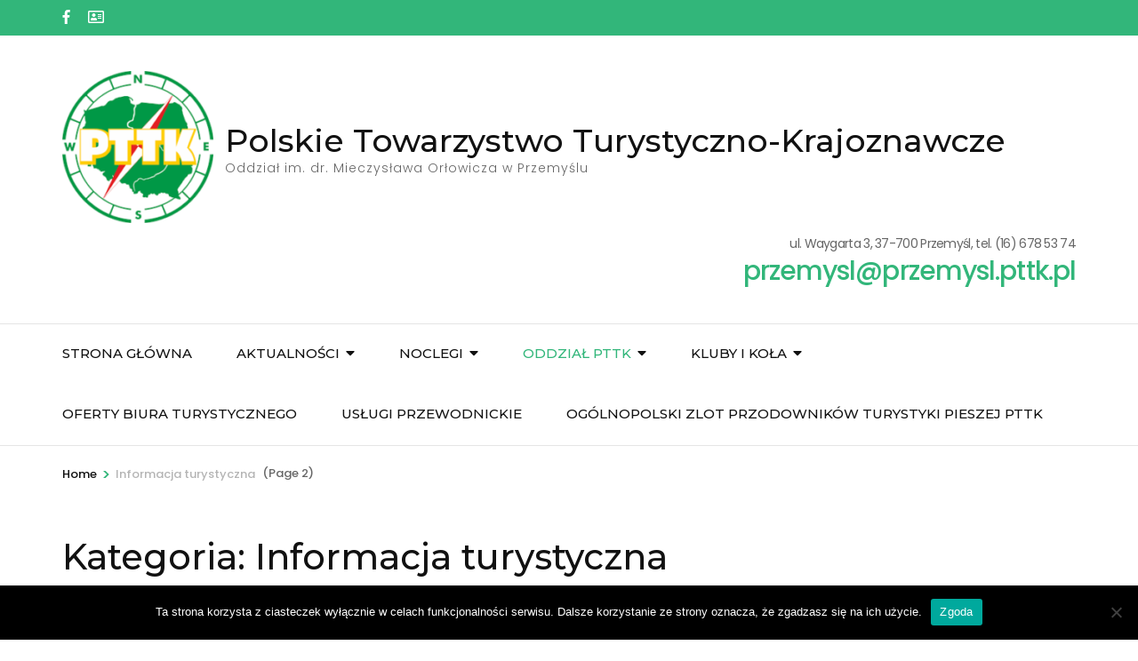

--- FILE ---
content_type: text/html; charset=UTF-8
request_url: https://przemysl.pttk.pl/category/informacja-turystyczna/page/2/
body_size: 51626
content:
    <!DOCTYPE html>
    <html lang="pl-PL">
    <head itemscope itemtype="https://schema.org/WebSite">

    <meta charset="UTF-8">
    <meta name="viewport" content="width=device-width, initial-scale=1">
    <link rel="profile" href="http://gmpg.org/xfn/11">
    <title>Informacja turystyczna &#8211; Strona 2 &#8211; Polskie Towarzystwo Turystyczno-Krajoznawcze</title>
<meta name='robots' content='max-image-preview:large' />
	<style>img:is([sizes="auto" i], [sizes^="auto," i]) { contain-intrinsic-size: 3000px 1500px }</style>
	<link rel='dns-prefetch' href='//fonts.googleapis.com' />
<link rel="alternate" type="application/rss+xml" title="Polskie Towarzystwo Turystyczno-Krajoznawcze &raquo; Kanał z wpisami" href="https://przemysl.pttk.pl/feed/" />
<link rel="alternate" type="application/rss+xml" title="Polskie Towarzystwo Turystyczno-Krajoznawcze &raquo; Kanał z wpisami zaszufladkowanymi do kategorii Informacja turystyczna" href="https://przemysl.pttk.pl/category/informacja-turystyczna/feed/" />
<script type="text/javascript">
/* <![CDATA[ */
window._wpemojiSettings = {"baseUrl":"https:\/\/s.w.org\/images\/core\/emoji\/16.0.1\/72x72\/","ext":".png","svgUrl":"https:\/\/s.w.org\/images\/core\/emoji\/16.0.1\/svg\/","svgExt":".svg","source":{"concatemoji":"https:\/\/przemysl.pttk.pl\/wp-includes\/js\/wp-emoji-release.min.js?ver=6.8.3"}};
/*! This file is auto-generated */
!function(s,n){var o,i,e;function c(e){try{var t={supportTests:e,timestamp:(new Date).valueOf()};sessionStorage.setItem(o,JSON.stringify(t))}catch(e){}}function p(e,t,n){e.clearRect(0,0,e.canvas.width,e.canvas.height),e.fillText(t,0,0);var t=new Uint32Array(e.getImageData(0,0,e.canvas.width,e.canvas.height).data),a=(e.clearRect(0,0,e.canvas.width,e.canvas.height),e.fillText(n,0,0),new Uint32Array(e.getImageData(0,0,e.canvas.width,e.canvas.height).data));return t.every(function(e,t){return e===a[t]})}function u(e,t){e.clearRect(0,0,e.canvas.width,e.canvas.height),e.fillText(t,0,0);for(var n=e.getImageData(16,16,1,1),a=0;a<n.data.length;a++)if(0!==n.data[a])return!1;return!0}function f(e,t,n,a){switch(t){case"flag":return n(e,"\ud83c\udff3\ufe0f\u200d\u26a7\ufe0f","\ud83c\udff3\ufe0f\u200b\u26a7\ufe0f")?!1:!n(e,"\ud83c\udde8\ud83c\uddf6","\ud83c\udde8\u200b\ud83c\uddf6")&&!n(e,"\ud83c\udff4\udb40\udc67\udb40\udc62\udb40\udc65\udb40\udc6e\udb40\udc67\udb40\udc7f","\ud83c\udff4\u200b\udb40\udc67\u200b\udb40\udc62\u200b\udb40\udc65\u200b\udb40\udc6e\u200b\udb40\udc67\u200b\udb40\udc7f");case"emoji":return!a(e,"\ud83e\udedf")}return!1}function g(e,t,n,a){var r="undefined"!=typeof WorkerGlobalScope&&self instanceof WorkerGlobalScope?new OffscreenCanvas(300,150):s.createElement("canvas"),o=r.getContext("2d",{willReadFrequently:!0}),i=(o.textBaseline="top",o.font="600 32px Arial",{});return e.forEach(function(e){i[e]=t(o,e,n,a)}),i}function t(e){var t=s.createElement("script");t.src=e,t.defer=!0,s.head.appendChild(t)}"undefined"!=typeof Promise&&(o="wpEmojiSettingsSupports",i=["flag","emoji"],n.supports={everything:!0,everythingExceptFlag:!0},e=new Promise(function(e){s.addEventListener("DOMContentLoaded",e,{once:!0})}),new Promise(function(t){var n=function(){try{var e=JSON.parse(sessionStorage.getItem(o));if("object"==typeof e&&"number"==typeof e.timestamp&&(new Date).valueOf()<e.timestamp+604800&&"object"==typeof e.supportTests)return e.supportTests}catch(e){}return null}();if(!n){if("undefined"!=typeof Worker&&"undefined"!=typeof OffscreenCanvas&&"undefined"!=typeof URL&&URL.createObjectURL&&"undefined"!=typeof Blob)try{var e="postMessage("+g.toString()+"("+[JSON.stringify(i),f.toString(),p.toString(),u.toString()].join(",")+"));",a=new Blob([e],{type:"text/javascript"}),r=new Worker(URL.createObjectURL(a),{name:"wpTestEmojiSupports"});return void(r.onmessage=function(e){c(n=e.data),r.terminate(),t(n)})}catch(e){}c(n=g(i,f,p,u))}t(n)}).then(function(e){for(var t in e)n.supports[t]=e[t],n.supports.everything=n.supports.everything&&n.supports[t],"flag"!==t&&(n.supports.everythingExceptFlag=n.supports.everythingExceptFlag&&n.supports[t]);n.supports.everythingExceptFlag=n.supports.everythingExceptFlag&&!n.supports.flag,n.DOMReady=!1,n.readyCallback=function(){n.DOMReady=!0}}).then(function(){return e}).then(function(){var e;n.supports.everything||(n.readyCallback(),(e=n.source||{}).concatemoji?t(e.concatemoji):e.wpemoji&&e.twemoji&&(t(e.twemoji),t(e.wpemoji)))}))}((window,document),window._wpemojiSettings);
/* ]]> */
</script>
<style id='wp-emoji-styles-inline-css' type='text/css'>

	img.wp-smiley, img.emoji {
		display: inline !important;
		border: none !important;
		box-shadow: none !important;
		height: 1em !important;
		width: 1em !important;
		margin: 0 0.07em !important;
		vertical-align: -0.1em !important;
		background: none !important;
		padding: 0 !important;
	}
</style>
<link rel='stylesheet' id='wp-block-library-css' href='https://przemysl.pttk.pl/wp-includes/css/dist/block-library/style.min.css?ver=6.8.3' type='text/css' media='all' />
<style id='classic-theme-styles-inline-css' type='text/css'>
/*! This file is auto-generated */
.wp-block-button__link{color:#fff;background-color:#32373c;border-radius:9999px;box-shadow:none;text-decoration:none;padding:calc(.667em + 2px) calc(1.333em + 2px);font-size:1.125em}.wp-block-file__button{background:#32373c;color:#fff;text-decoration:none}
</style>
<style id='pdfemb-pdf-embedder-viewer-style-inline-css' type='text/css'>
.wp-block-pdfemb-pdf-embedder-viewer{max-width:none}

</style>
<style id='global-styles-inline-css' type='text/css'>
:root{--wp--preset--aspect-ratio--square: 1;--wp--preset--aspect-ratio--4-3: 4/3;--wp--preset--aspect-ratio--3-4: 3/4;--wp--preset--aspect-ratio--3-2: 3/2;--wp--preset--aspect-ratio--2-3: 2/3;--wp--preset--aspect-ratio--16-9: 16/9;--wp--preset--aspect-ratio--9-16: 9/16;--wp--preset--color--black: #000000;--wp--preset--color--cyan-bluish-gray: #abb8c3;--wp--preset--color--white: #ffffff;--wp--preset--color--pale-pink: #f78da7;--wp--preset--color--vivid-red: #cf2e2e;--wp--preset--color--luminous-vivid-orange: #ff6900;--wp--preset--color--luminous-vivid-amber: #fcb900;--wp--preset--color--light-green-cyan: #7bdcb5;--wp--preset--color--vivid-green-cyan: #00d084;--wp--preset--color--pale-cyan-blue: #8ed1fc;--wp--preset--color--vivid-cyan-blue: #0693e3;--wp--preset--color--vivid-purple: #9b51e0;--wp--preset--gradient--vivid-cyan-blue-to-vivid-purple: linear-gradient(135deg,rgba(6,147,227,1) 0%,rgb(155,81,224) 100%);--wp--preset--gradient--light-green-cyan-to-vivid-green-cyan: linear-gradient(135deg,rgb(122,220,180) 0%,rgb(0,208,130) 100%);--wp--preset--gradient--luminous-vivid-amber-to-luminous-vivid-orange: linear-gradient(135deg,rgba(252,185,0,1) 0%,rgba(255,105,0,1) 100%);--wp--preset--gradient--luminous-vivid-orange-to-vivid-red: linear-gradient(135deg,rgba(255,105,0,1) 0%,rgb(207,46,46) 100%);--wp--preset--gradient--very-light-gray-to-cyan-bluish-gray: linear-gradient(135deg,rgb(238,238,238) 0%,rgb(169,184,195) 100%);--wp--preset--gradient--cool-to-warm-spectrum: linear-gradient(135deg,rgb(74,234,220) 0%,rgb(151,120,209) 20%,rgb(207,42,186) 40%,rgb(238,44,130) 60%,rgb(251,105,98) 80%,rgb(254,248,76) 100%);--wp--preset--gradient--blush-light-purple: linear-gradient(135deg,rgb(255,206,236) 0%,rgb(152,150,240) 100%);--wp--preset--gradient--blush-bordeaux: linear-gradient(135deg,rgb(254,205,165) 0%,rgb(254,45,45) 50%,rgb(107,0,62) 100%);--wp--preset--gradient--luminous-dusk: linear-gradient(135deg,rgb(255,203,112) 0%,rgb(199,81,192) 50%,rgb(65,88,208) 100%);--wp--preset--gradient--pale-ocean: linear-gradient(135deg,rgb(255,245,203) 0%,rgb(182,227,212) 50%,rgb(51,167,181) 100%);--wp--preset--gradient--electric-grass: linear-gradient(135deg,rgb(202,248,128) 0%,rgb(113,206,126) 100%);--wp--preset--gradient--midnight: linear-gradient(135deg,rgb(2,3,129) 0%,rgb(40,116,252) 100%);--wp--preset--font-size--small: 13px;--wp--preset--font-size--medium: 20px;--wp--preset--font-size--large: 36px;--wp--preset--font-size--x-large: 42px;--wp--preset--spacing--20: 0.44rem;--wp--preset--spacing--30: 0.67rem;--wp--preset--spacing--40: 1rem;--wp--preset--spacing--50: 1.5rem;--wp--preset--spacing--60: 2.25rem;--wp--preset--spacing--70: 3.38rem;--wp--preset--spacing--80: 5.06rem;--wp--preset--shadow--natural: 6px 6px 9px rgba(0, 0, 0, 0.2);--wp--preset--shadow--deep: 12px 12px 50px rgba(0, 0, 0, 0.4);--wp--preset--shadow--sharp: 6px 6px 0px rgba(0, 0, 0, 0.2);--wp--preset--shadow--outlined: 6px 6px 0px -3px rgba(255, 255, 255, 1), 6px 6px rgba(0, 0, 0, 1);--wp--preset--shadow--crisp: 6px 6px 0px rgba(0, 0, 0, 1);}:where(.is-layout-flex){gap: 0.5em;}:where(.is-layout-grid){gap: 0.5em;}body .is-layout-flex{display: flex;}.is-layout-flex{flex-wrap: wrap;align-items: center;}.is-layout-flex > :is(*, div){margin: 0;}body .is-layout-grid{display: grid;}.is-layout-grid > :is(*, div){margin: 0;}:where(.wp-block-columns.is-layout-flex){gap: 2em;}:where(.wp-block-columns.is-layout-grid){gap: 2em;}:where(.wp-block-post-template.is-layout-flex){gap: 1.25em;}:where(.wp-block-post-template.is-layout-grid){gap: 1.25em;}.has-black-color{color: var(--wp--preset--color--black) !important;}.has-cyan-bluish-gray-color{color: var(--wp--preset--color--cyan-bluish-gray) !important;}.has-white-color{color: var(--wp--preset--color--white) !important;}.has-pale-pink-color{color: var(--wp--preset--color--pale-pink) !important;}.has-vivid-red-color{color: var(--wp--preset--color--vivid-red) !important;}.has-luminous-vivid-orange-color{color: var(--wp--preset--color--luminous-vivid-orange) !important;}.has-luminous-vivid-amber-color{color: var(--wp--preset--color--luminous-vivid-amber) !important;}.has-light-green-cyan-color{color: var(--wp--preset--color--light-green-cyan) !important;}.has-vivid-green-cyan-color{color: var(--wp--preset--color--vivid-green-cyan) !important;}.has-pale-cyan-blue-color{color: var(--wp--preset--color--pale-cyan-blue) !important;}.has-vivid-cyan-blue-color{color: var(--wp--preset--color--vivid-cyan-blue) !important;}.has-vivid-purple-color{color: var(--wp--preset--color--vivid-purple) !important;}.has-black-background-color{background-color: var(--wp--preset--color--black) !important;}.has-cyan-bluish-gray-background-color{background-color: var(--wp--preset--color--cyan-bluish-gray) !important;}.has-white-background-color{background-color: var(--wp--preset--color--white) !important;}.has-pale-pink-background-color{background-color: var(--wp--preset--color--pale-pink) !important;}.has-vivid-red-background-color{background-color: var(--wp--preset--color--vivid-red) !important;}.has-luminous-vivid-orange-background-color{background-color: var(--wp--preset--color--luminous-vivid-orange) !important;}.has-luminous-vivid-amber-background-color{background-color: var(--wp--preset--color--luminous-vivid-amber) !important;}.has-light-green-cyan-background-color{background-color: var(--wp--preset--color--light-green-cyan) !important;}.has-vivid-green-cyan-background-color{background-color: var(--wp--preset--color--vivid-green-cyan) !important;}.has-pale-cyan-blue-background-color{background-color: var(--wp--preset--color--pale-cyan-blue) !important;}.has-vivid-cyan-blue-background-color{background-color: var(--wp--preset--color--vivid-cyan-blue) !important;}.has-vivid-purple-background-color{background-color: var(--wp--preset--color--vivid-purple) !important;}.has-black-border-color{border-color: var(--wp--preset--color--black) !important;}.has-cyan-bluish-gray-border-color{border-color: var(--wp--preset--color--cyan-bluish-gray) !important;}.has-white-border-color{border-color: var(--wp--preset--color--white) !important;}.has-pale-pink-border-color{border-color: var(--wp--preset--color--pale-pink) !important;}.has-vivid-red-border-color{border-color: var(--wp--preset--color--vivid-red) !important;}.has-luminous-vivid-orange-border-color{border-color: var(--wp--preset--color--luminous-vivid-orange) !important;}.has-luminous-vivid-amber-border-color{border-color: var(--wp--preset--color--luminous-vivid-amber) !important;}.has-light-green-cyan-border-color{border-color: var(--wp--preset--color--light-green-cyan) !important;}.has-vivid-green-cyan-border-color{border-color: var(--wp--preset--color--vivid-green-cyan) !important;}.has-pale-cyan-blue-border-color{border-color: var(--wp--preset--color--pale-cyan-blue) !important;}.has-vivid-cyan-blue-border-color{border-color: var(--wp--preset--color--vivid-cyan-blue) !important;}.has-vivid-purple-border-color{border-color: var(--wp--preset--color--vivid-purple) !important;}.has-vivid-cyan-blue-to-vivid-purple-gradient-background{background: var(--wp--preset--gradient--vivid-cyan-blue-to-vivid-purple) !important;}.has-light-green-cyan-to-vivid-green-cyan-gradient-background{background: var(--wp--preset--gradient--light-green-cyan-to-vivid-green-cyan) !important;}.has-luminous-vivid-amber-to-luminous-vivid-orange-gradient-background{background: var(--wp--preset--gradient--luminous-vivid-amber-to-luminous-vivid-orange) !important;}.has-luminous-vivid-orange-to-vivid-red-gradient-background{background: var(--wp--preset--gradient--luminous-vivid-orange-to-vivid-red) !important;}.has-very-light-gray-to-cyan-bluish-gray-gradient-background{background: var(--wp--preset--gradient--very-light-gray-to-cyan-bluish-gray) !important;}.has-cool-to-warm-spectrum-gradient-background{background: var(--wp--preset--gradient--cool-to-warm-spectrum) !important;}.has-blush-light-purple-gradient-background{background: var(--wp--preset--gradient--blush-light-purple) !important;}.has-blush-bordeaux-gradient-background{background: var(--wp--preset--gradient--blush-bordeaux) !important;}.has-luminous-dusk-gradient-background{background: var(--wp--preset--gradient--luminous-dusk) !important;}.has-pale-ocean-gradient-background{background: var(--wp--preset--gradient--pale-ocean) !important;}.has-electric-grass-gradient-background{background: var(--wp--preset--gradient--electric-grass) !important;}.has-midnight-gradient-background{background: var(--wp--preset--gradient--midnight) !important;}.has-small-font-size{font-size: var(--wp--preset--font-size--small) !important;}.has-medium-font-size{font-size: var(--wp--preset--font-size--medium) !important;}.has-large-font-size{font-size: var(--wp--preset--font-size--large) !important;}.has-x-large-font-size{font-size: var(--wp--preset--font-size--x-large) !important;}
:where(.wp-block-post-template.is-layout-flex){gap: 1.25em;}:where(.wp-block-post-template.is-layout-grid){gap: 1.25em;}
:where(.wp-block-columns.is-layout-flex){gap: 2em;}:where(.wp-block-columns.is-layout-grid){gap: 2em;}
:root :where(.wp-block-pullquote){font-size: 1.5em;line-height: 1.6;}
</style>
<link rel='stylesheet' id='cookie-notice-front-css' href='https://przemysl.pttk.pl/wp-content/plugins/cookie-notice/css/front.min.css?ver=2.5.8' type='text/css' media='all' />
<link rel='stylesheet' id='odometer-css' href='https://przemysl.pttk.pl/wp-content/plugins/travel-agency-companion/public/css/odometer.min.css?ver=0.4.6' type='text/css' media='all' />
<link rel='stylesheet' id='owl-carousel-css' href='https://przemysl.pttk.pl/wp-content/plugins/travel-agency-companion/public/css/owl.carousel.min.css?ver=2.3.4' type='text/css' media='all' />
<link rel='stylesheet' id='travel-agency-companion-css' href='https://przemysl.pttk.pl/wp-content/plugins/travel-agency-companion/public/css/travel-agency-companion-public.min.css?ver=1.5.9' type='text/css' media='all' />
<style id='travel-agency-companion-inline-css' type='text/css'>

                    .activities:after{
                        background: url( https://przemysl.pttk.pl/wp-content/uploads/2020/07/przemysl-1.jpg ) no-repeat;
                    }
</style>
<link rel='stylesheet' id='animate-css' href='https://przemysl.pttk.pl/wp-content/themes/travel-agency/css/animate.min.css?ver=1.5.5' type='text/css' media='all' />
<link rel='stylesheet' id='travel-agency-google-fonts-css' href='https://fonts.googleapis.com/css?family=Poppins%3A100%2C100i%2C200%2C200i%2C300%2C300i%2C400%2C400i%2C500%2C500i%2C600%2C600i%2C700%2C700i%2C800%2C800i%2C900%2C900i%7CMontserrat%3A100%2C100i%2C200%2C200i%2C300%2C300i%2C400%2C400i%2C500%2C500i%2C600%2C600i%2C700%2C700i%2C800%2C800i%2C900%2C900i&#038;ver=6.8.3#038;display=fallback' type='text/css' media='all' />
<link rel='stylesheet' id='travel-agency-style-css' href='https://przemysl.pttk.pl/wp-content/themes/travel-agency/style.css?ver=1.5.5' type='text/css' media='all' />
<script type="text/javascript" src="https://przemysl.pttk.pl/wp-includes/js/jquery/jquery.min.js?ver=3.7.1" id="jquery-core-js"></script>
<script type="text/javascript" src="https://przemysl.pttk.pl/wp-includes/js/jquery/jquery-migrate.min.js?ver=3.4.1" id="jquery-migrate-js"></script>
<link rel="https://api.w.org/" href="https://przemysl.pttk.pl/wp-json/" /><link rel="alternate" title="JSON" type="application/json" href="https://przemysl.pttk.pl/wp-json/wp/v2/categories/6" /><link rel="EditURI" type="application/rsd+xml" title="RSD" href="https://przemysl.pttk.pl/xmlrpc.php?rsd" />
<meta name="generator" content="WordPress 6.8.3" />

</head>

<body class="archive paged category category-informacja-turystyczna category-6 wp-custom-logo paged-2 category-paged-2 wp-theme-travel-agency cookies-not-set metaslider-plugin hfeed full-width" itemscope itemtype="https://schema.org/WebPage">
	
    <div id="page" class="site">
        <a class="skip-link screen-reader-text" href="#acc-content">Skip to content (Press Enter)</a>
        <header id="masthead" class="site-header" itemscope itemtype="https://schema.org/WPHeader">
		
        <div class="header-holder">			
                        <div class="header-t">
				<div class="container">
					    <ul class="social-networks">
    	            <li><a href="https://www.facebook.com/PTTK-Oddzia%C5%82-im-Dr-Mieczys%C5%82awa-Or%C5%82owicza-w-Przemy%C5%9Blu-103089631439748/" target="_blank" rel="nofollow"><i class="fa fa-facebook"></i></a></li>    	   
    	            <li><a href="/kontakt-i-rodo/" target="_blank" rel="nofollow"><i class="fa fa-address-card-o"></i></a></li>    	   
    		</ul>
    					<div class="tools">
												
					</div>                     
				</div>
			</div> <!-- header-t ends -->
                        
            <div class="header-b">
				<div class="container">
					<div class="site-branding" itemscope itemtype="https://schema.org/Organization">
						<a href="https://przemysl.pttk.pl/" class="custom-logo-link" rel="home"><img width="170" height="171" src="https://przemysl.pttk.pl/wp-content/uploads/2020/06/indeks-e1593445770284.png" class="custom-logo" alt="Polskie Towarzystwo Turystyczno-Krajoznawcze" decoding="async" /></a>                        <div class="text-logo">
							                                <p class="site-title" itemprop="name"><a href="https://przemysl.pttk.pl/" rel="home" itemprop="url">Polskie Towarzystwo Turystyczno-Krajoznawcze</a></p>
                                                            <p class="site-description" itemprop="description">Oddział im. dr. Mieczysława Orłowicza w Przemyślu</p>
                                                    </div>
                    </div><!-- .site-branding -->
                    
                                        <div class="right">
                        <span class="phone-label">ul. Waygarta 3, 37-700 Przemyśl, tel. (16) 678 53 74</span><a href="tel:" class="tel-link"><span class="phone">przemysl@przemysl.pttk.pl</span></a>                    </div>
                                        
				</div>
			</div> <!-- header-b ends -->
                        
		</div> <!-- header-holder ends -->
		
        <div class="nav-holder">
			<div class="container">
                <a href="https://przemysl.pttk.pl/" class="home-link"><i class="fa fa-home"></i></a>

                <div class="mobile-menu-wrapper">
                    <button id="primary-toggle-button" data-toggle-target=".main-menu-modal" data-toggle-body-class="showing-main-menu-modal" aria-expanded="false" data-set-focus=".close-main-nav-toggle">MENU<i class="fa fa-bars"></i></button>

                    <nav id="mobile-site-navigation" class="main-navigation mobile-navigation">        
                        <div class="primary-menu-list main-menu-modal cover-modal" data-modal-target-string=".main-menu-modal">
                            <button class="close close-main-nav-toggle" data-toggle-target=".main-menu-modal" data-toggle-body-class="showing-main-menu-modal" aria-expanded="false" data-set-focus=".main-menu-modal">
                                CLOSE                                <i class="fas fa-times"></i>
                            </button>
                            <div class="mobile-menu" aria-label="Mobile">
                                <div class="menu-glownemenu-container"><ul id="mobile-primary-menu" class="nav-menu main-menu-modal"><li id="menu-item-55" class="menu-item menu-item-type-custom menu-item-object-custom menu-item-55"><a href="http://przemysl.n.pttk.pl">Strona główna</a></li>
<li id="menu-item-333" class="menu-item menu-item-type-custom menu-item-object-custom menu-item-has-children menu-item-333"><a href="#">Aktualności</a>
<ul class="sub-menu">
	<li id="menu-item-330" class="menu-item menu-item-type-taxonomy menu-item-object-category menu-item-330"><a href="https://przemysl.pttk.pl/category/aktualnosci/">Informacje i komunikaty</a></li>
	<li id="menu-item-199" class="menu-item menu-item-type-post_type menu-item-object-page menu-item-199"><a href="https://przemysl.pttk.pl/kalendarz-statutowy/">Kalendarz Statutowy 2026</a></li>
	<li id="menu-item-257" class="menu-item menu-item-type-custom menu-item-object-custom menu-item-257"><a href="http://pttkprzemysl.pl/">Wycieczki PTTK</a></li>
</ul>
</li>
<li id="menu-item-161" class="menu-item menu-item-type-custom menu-item-object-custom menu-item-has-children menu-item-161"><a href="#">Noclegi</a>
<ul class="sub-menu">
	<li id="menu-item-164" class="menu-item menu-item-type-post_type menu-item-object-page menu-item-164"><a href="https://przemysl.pttk.pl/oferta/">Oferta noclegowa</a></li>
	<li id="menu-item-163" class="menu-item menu-item-type-post_type menu-item-object-page menu-item-163"><a href="https://przemysl.pttk.pl/zdjecia-obiektu-pttk/">Zdjęcia obiektu PTTK</a></li>
	<li id="menu-item-162" class="menu-item menu-item-type-post_type menu-item-object-page menu-item-162"><a href="https://przemysl.pttk.pl/jak-dojechac/">Jak dojechać?</a></li>
</ul>
</li>
<li id="menu-item-102" class="menu-item menu-item-type-custom menu-item-object-custom current-menu-ancestor menu-item-has-children menu-item-102"><a href="#">Oddział PTTK</a>
<ul class="sub-menu">
	<li id="menu-item-138" class="menu-item menu-item-type-post_type menu-item-object-page menu-item-138"><a href="https://przemysl.pttk.pl/wladze-pttk/">Władze PTTK</a></li>
	<li id="menu-item-255" class="menu-item menu-item-type-post_type menu-item-object-page menu-item-255"><a href="https://przemysl.pttk.pl/przewodnicy/">Przewodnicy</a></li>
	<li id="menu-item-62" class="menu-item menu-item-type-post_type menu-item-object-page menu-item-62"><a href="https://przemysl.pttk.pl/kontakt-i-rodo/">Kontakt</a></li>
	<li id="menu-item-137" class="menu-item menu-item-type-post_type menu-item-object-page menu-item-137"><a href="https://przemysl.pttk.pl/nasz-patron/">Nasz patron</a></li>
	<li id="menu-item-103" class="menu-item menu-item-type-post_type menu-item-object-page menu-item-103"><a href="https://przemysl.pttk.pl/statut-pttk/">Statut PTTK</a></li>
	<li id="menu-item-221" class="menu-item menu-item-type-taxonomy menu-item-object-category menu-item-221"><a href="https://przemysl.pttk.pl/category/odznaki/">Odznaki</a></li>
	<li id="menu-item-334" class="menu-item menu-item-type-custom menu-item-object-custom current-menu-ancestor current-menu-parent menu-item-has-children menu-item-334"><a href="#">Informacja turystyczna</a>
	<ul class="sub-menu">
		<li id="menu-item-183" class="menu-item menu-item-type-taxonomy menu-item-object-category current-menu-item menu-item-183"><a href="https://przemysl.pttk.pl/category/informacja-turystyczna/" aria-current="page">Twierdza Przemyśl</a></li>
		<li id="menu-item-233" class="menu-item menu-item-type-taxonomy menu-item-object-category menu-item-233"><a href="https://przemysl.pttk.pl/category/szlaki/">Szlaki</a></li>
	</ul>
</li>
</ul>
</li>
<li id="menu-item-133" class="menu-item menu-item-type-custom menu-item-object-custom menu-item-has-children menu-item-133"><a href="#">Kluby i koła</a>
<ul class="sub-menu">
	<li id="menu-item-134" class="menu-item menu-item-type-post_type menu-item-object-page menu-item-134"><a href="https://przemysl.pttk.pl/klub-pttk-pod-ciuchcia/">Klub PTTK – Pod Ciuchcią</a></li>
	<li id="menu-item-135" class="menu-item menu-item-type-post_type menu-item-object-page menu-item-135"><a href="https://przemysl.pttk.pl/klub-gorski-pttk-karpaty/">Klub Górski PTTK Karpaty</a></li>
	<li id="menu-item-136" class="menu-item menu-item-type-post_type menu-item-object-page menu-item-136"><a href="https://przemysl.pttk.pl/kolo-przewodnikow-pttk/">Koło Przewodników PTTK</a></li>
</ul>
</li>
<li id="menu-item-378" class="menu-item menu-item-type-custom menu-item-object-custom menu-item-378"><a href="http://pttkprzemysl.pl">Oferty Biura Turystycznego</a></li>
<li id="menu-item-1399" class="menu-item menu-item-type-post_type menu-item-object-page menu-item-1399"><a href="https://przemysl.pttk.pl/uslugi-przewodnickie/">Usługi przewodnickie</a></li>
<li id="menu-item-4003" class="menu-item menu-item-type-taxonomy menu-item-object-category menu-item-4003"><a href="https://przemysl.pttk.pl/category/ogolnopolski-zlot-przodownikow-turystyki-pieszej-pttk/">Ogólnopolski Zlot Przodowników Turystyki Pieszej PTTK</a></li>
</ul></div>                            </div>
                        </div>
                    </nav><!-- #mobile-site-navigation -->
                </div>

                <nav id="site-navigation" class="main-navigation" itemscope itemtype="https://schema.org/SiteNavigationElement">
        			<div class="menu-glownemenu-container"><ul id="primary-menu" class="menu"><li class="menu-item menu-item-type-custom menu-item-object-custom menu-item-55"><a href="http://przemysl.n.pttk.pl">Strona główna</a></li>
<li class="menu-item menu-item-type-custom menu-item-object-custom menu-item-has-children menu-item-333"><a href="#">Aktualności</a>
<ul class="sub-menu">
	<li class="menu-item menu-item-type-taxonomy menu-item-object-category menu-item-330"><a href="https://przemysl.pttk.pl/category/aktualnosci/">Informacje i komunikaty</a></li>
	<li class="menu-item menu-item-type-post_type menu-item-object-page menu-item-199"><a href="https://przemysl.pttk.pl/kalendarz-statutowy/">Kalendarz Statutowy 2026</a></li>
	<li class="menu-item menu-item-type-custom menu-item-object-custom menu-item-257"><a href="http://pttkprzemysl.pl/">Wycieczki PTTK</a></li>
</ul>
</li>
<li class="menu-item menu-item-type-custom menu-item-object-custom menu-item-has-children menu-item-161"><a href="#">Noclegi</a>
<ul class="sub-menu">
	<li class="menu-item menu-item-type-post_type menu-item-object-page menu-item-164"><a href="https://przemysl.pttk.pl/oferta/">Oferta noclegowa</a></li>
	<li class="menu-item menu-item-type-post_type menu-item-object-page menu-item-163"><a href="https://przemysl.pttk.pl/zdjecia-obiektu-pttk/">Zdjęcia obiektu PTTK</a></li>
	<li class="menu-item menu-item-type-post_type menu-item-object-page menu-item-162"><a href="https://przemysl.pttk.pl/jak-dojechac/">Jak dojechać?</a></li>
</ul>
</li>
<li class="menu-item menu-item-type-custom menu-item-object-custom current-menu-ancestor menu-item-has-children menu-item-102"><a href="#">Oddział PTTK</a>
<ul class="sub-menu">
	<li class="menu-item menu-item-type-post_type menu-item-object-page menu-item-138"><a href="https://przemysl.pttk.pl/wladze-pttk/">Władze PTTK</a></li>
	<li class="menu-item menu-item-type-post_type menu-item-object-page menu-item-255"><a href="https://przemysl.pttk.pl/przewodnicy/">Przewodnicy</a></li>
	<li class="menu-item menu-item-type-post_type menu-item-object-page menu-item-62"><a href="https://przemysl.pttk.pl/kontakt-i-rodo/">Kontakt</a></li>
	<li class="menu-item menu-item-type-post_type menu-item-object-page menu-item-137"><a href="https://przemysl.pttk.pl/nasz-patron/">Nasz patron</a></li>
	<li class="menu-item menu-item-type-post_type menu-item-object-page menu-item-103"><a href="https://przemysl.pttk.pl/statut-pttk/">Statut PTTK</a></li>
	<li class="menu-item menu-item-type-taxonomy menu-item-object-category menu-item-221"><a href="https://przemysl.pttk.pl/category/odznaki/">Odznaki</a></li>
	<li class="menu-item menu-item-type-custom menu-item-object-custom current-menu-ancestor current-menu-parent menu-item-has-children menu-item-334"><a href="#">Informacja turystyczna</a>
	<ul class="sub-menu">
		<li class="menu-item menu-item-type-taxonomy menu-item-object-category current-menu-item menu-item-183"><a href="https://przemysl.pttk.pl/category/informacja-turystyczna/" aria-current="page">Twierdza Przemyśl</a></li>
		<li class="menu-item menu-item-type-taxonomy menu-item-object-category menu-item-233"><a href="https://przemysl.pttk.pl/category/szlaki/">Szlaki</a></li>
	</ul>
</li>
</ul>
</li>
<li class="menu-item menu-item-type-custom menu-item-object-custom menu-item-has-children menu-item-133"><a href="#">Kluby i koła</a>
<ul class="sub-menu">
	<li class="menu-item menu-item-type-post_type menu-item-object-page menu-item-134"><a href="https://przemysl.pttk.pl/klub-pttk-pod-ciuchcia/">Klub PTTK – Pod Ciuchcią</a></li>
	<li class="menu-item menu-item-type-post_type menu-item-object-page menu-item-135"><a href="https://przemysl.pttk.pl/klub-gorski-pttk-karpaty/">Klub Górski PTTK Karpaty</a></li>
	<li class="menu-item menu-item-type-post_type menu-item-object-page menu-item-136"><a href="https://przemysl.pttk.pl/kolo-przewodnikow-pttk/">Koło Przewodników PTTK</a></li>
</ul>
</li>
<li class="menu-item menu-item-type-custom menu-item-object-custom menu-item-378"><a href="http://pttkprzemysl.pl">Oferty Biura Turystycznego</a></li>
<li class="menu-item menu-item-type-post_type menu-item-object-page menu-item-1399"><a href="https://przemysl.pttk.pl/uslugi-przewodnickie/">Usługi przewodnickie</a></li>
<li class="menu-item menu-item-type-taxonomy menu-item-object-category menu-item-4003"><a href="https://przemysl.pttk.pl/category/ogolnopolski-zlot-przodownikow-turystyki-pieszej-pttk/">Ogólnopolski Zlot Przodowników Turystyki Pieszej PTTK</a></li>
</ul></div>        		</nav><!-- #site-navigation --> 
			</div>
		</div> <!-- nav-holder ends -->
        
	</header> <!-- header ends -->
    <div class="top-bar"><div class="container"><div id="crumbs" itemscope itemtype="https://schema.org/BreadcrumbList"><span itemprop="itemListElement" itemscope itemtype="https://schema.org/ListItem"><a itemprop="item" href="https://przemysl.pttk.pl"><span itemprop="name">Home</span></a><meta itemprop="position" content="1" /><span class="separator">&gt;</span></span><span class="current" itemprop="itemListElement" itemscope itemtype="https://schema.org/ListItem"><a itemprop="item" href="https://przemysl.pttk.pl/category/informacja-turystyczna/"><span itemprop="name">Informacja turystyczna</span></a><meta itemprop="position" content="2" /></span> (Page 2)</div></div></div><div id="acc-content"><!-- For accessibility purpose -->    <div id="content" class="site-content">
        <div class="container">
                

        <header class="page-header">
        <h1 class="page-title">Kategoria: <span>Informacja turystyczna</span></h1>        </header><!-- .page-header -->
                        <div class="row">
                
	<div id="primary" class="content-area">
		<main id="main" class="site-main">

		
<article id="post-180" class="post-180 post type-post status-publish format-standard has-post-thumbnail hentry category-informacja-turystyczna" itemscope itemtype="https://schema.org/Blog">
	
        
    <header class="entry-header">		
		<div class="entry-meta">
			<span class="cat-links"><a href="https://przemysl.pttk.pl/category/informacja-turystyczna/" rel="category tag">Informacja turystyczna</a></span><span class="posted-on"><a href="https://przemysl.pttk.pl/2020/06/30/odkryj-poczatki-swojej-okolicy/" rel="bookmark"><time class="entry-date published" datetime="2020-06-30T18:41:39+02:00">30 czerwca 2020</time><time class="updated" datetime="2020-07-04T08:11:09+02:00">4 lipca 2020</time></a></span>            
		</div>
        <h2 class="entry-title" itemprop="headline"><a href="https://przemysl.pttk.pl/2020/06/30/odkryj-poczatki-swojej-okolicy/">Odkryj początki swojej okolicy</a></h2>        
	</header>
    <a href="https://przemysl.pttk.pl/2020/06/30/odkryj-poczatki-swojej-okolicy/" class="post-thumbnail"><img width="800" height="532" src="https://przemysl.pttk.pl/wp-content/uploads/2020/06/ofertawyc.png" class="attachment-travel-agency-full size-travel-agency-full wp-post-image" alt="" itemprop="image" decoding="async" fetchpriority="high" srcset="https://przemysl.pttk.pl/wp-content/uploads/2020/06/ofertawyc.png 800w, https://przemysl.pttk.pl/wp-content/uploads/2020/06/ofertawyc-300x200.png 300w, https://przemysl.pttk.pl/wp-content/uploads/2020/06/ofertawyc-768x511.png 768w, https://przemysl.pttk.pl/wp-content/uploads/2020/06/ofertawyc-90x60.png 90w" sizes="(max-width: 800px) 100vw, 800px" /></a>    
    <div class="text-holder">        
            <div class="entry-content" itemprop="text">
			</div><!-- .entry-content -->
    	<footer class="entry-footer">
		<div class="btn-holder"><a href="https://przemysl.pttk.pl/2020/06/30/odkryj-poczatki-swojej-okolicy/" class="btn-more">czytaj więcej &gt;&gt;</a></div>        
		<div class="meta-holder">
			<div class="meta-info">
				<span class="byline"><i class="fa fa-user-o"></i><span class="author vcard"><a class="url fn n" href="https://przemysl.pttk.pl/author/admin/">admin</a></span></span>                
			</div>			
		</div>
        	</footer><!-- .entry-footer -->
	    </div><!-- .text-holder -->
    
</article><!-- #post-180-->

<article id="post-177" class="post-177 post type-post status-publish format-standard has-post-thumbnail hentry category-informacja-turystyczna" itemscope itemtype="https://schema.org/Blog">
	
        
    <header class="entry-header">		
		<div class="entry-meta">
			<span class="cat-links"><a href="https://przemysl.pttk.pl/category/informacja-turystyczna/" rel="category tag">Informacja turystyczna</a></span><span class="posted-on"><a href="https://przemysl.pttk.pl/2020/06/30/obrona-bramy-przemyskiej/" rel="bookmark"><time class="entry-date published" datetime="2020-06-30T18:40:55+02:00">30 czerwca 2020</time><time class="updated" datetime="2020-07-04T08:11:53+02:00">4 lipca 2020</time></a></span>            
		</div>
        <h2 class="entry-title" itemprop="headline"><a href="https://przemysl.pttk.pl/2020/06/30/obrona-bramy-przemyskiej/">Obrona Bramy Przemyskiej</a></h2>        
	</header>
    <a href="https://przemysl.pttk.pl/2020/06/30/obrona-bramy-przemyskiej/" class="post-thumbnail"><img width="800" height="532" src="https://przemysl.pttk.pl/wp-content/uploads/2020/06/ofertawyc.png" class="attachment-travel-agency-full size-travel-agency-full wp-post-image" alt="" itemprop="image" decoding="async" srcset="https://przemysl.pttk.pl/wp-content/uploads/2020/06/ofertawyc.png 800w, https://przemysl.pttk.pl/wp-content/uploads/2020/06/ofertawyc-300x200.png 300w, https://przemysl.pttk.pl/wp-content/uploads/2020/06/ofertawyc-768x511.png 768w, https://przemysl.pttk.pl/wp-content/uploads/2020/06/ofertawyc-90x60.png 90w" sizes="(max-width: 800px) 100vw, 800px" /></a>    
    <div class="text-holder">        
            <div class="entry-content" itemprop="text">
			</div><!-- .entry-content -->
    	<footer class="entry-footer">
		<div class="btn-holder"><a href="https://przemysl.pttk.pl/2020/06/30/obrona-bramy-przemyskiej/" class="btn-more">czytaj więcej &gt;&gt;</a></div>        
		<div class="meta-holder">
			<div class="meta-info">
				<span class="byline"><i class="fa fa-user-o"></i><span class="author vcard"><a class="url fn n" href="https://przemysl.pttk.pl/author/admin/">admin</a></span></span>                
			</div>			
		</div>
        	</footer><!-- .entry-footer -->
	    </div><!-- .text-holder -->
    
</article><!-- #post-177-->

<article id="post-174" class="post-174 post type-post status-publish format-standard has-post-thumbnail hentry category-informacja-turystyczna" itemscope itemtype="https://schema.org/Blog">
	
        
    <header class="entry-header">		
		<div class="entry-meta">
			<span class="cat-links"><a href="https://przemysl.pttk.pl/category/informacja-turystyczna/" rel="category tag">Informacja turystyczna</a></span><span class="posted-on"><a href="https://przemysl.pttk.pl/2020/06/30/tajemnice-kopca-tatarskiego/" rel="bookmark"><time class="entry-date published" datetime="2020-06-30T18:40:09+02:00">30 czerwca 2020</time><time class="updated" datetime="2020-07-04T08:12:23+02:00">4 lipca 2020</time></a></span>            
		</div>
        <h2 class="entry-title" itemprop="headline"><a href="https://przemysl.pttk.pl/2020/06/30/tajemnice-kopca-tatarskiego/">Tajemnice Kopca Tatarskiego</a></h2>        
	</header>
    <a href="https://przemysl.pttk.pl/2020/06/30/tajemnice-kopca-tatarskiego/" class="post-thumbnail"><img width="800" height="532" src="https://przemysl.pttk.pl/wp-content/uploads/2020/06/ofertawyc.png" class="attachment-travel-agency-full size-travel-agency-full wp-post-image" alt="" itemprop="image" decoding="async" srcset="https://przemysl.pttk.pl/wp-content/uploads/2020/06/ofertawyc.png 800w, https://przemysl.pttk.pl/wp-content/uploads/2020/06/ofertawyc-300x200.png 300w, https://przemysl.pttk.pl/wp-content/uploads/2020/06/ofertawyc-768x511.png 768w, https://przemysl.pttk.pl/wp-content/uploads/2020/06/ofertawyc-90x60.png 90w" sizes="(max-width: 800px) 100vw, 800px" /></a>    
    <div class="text-holder">        
            <div class="entry-content" itemprop="text">
			</div><!-- .entry-content -->
    	<footer class="entry-footer">
		<div class="btn-holder"><a href="https://przemysl.pttk.pl/2020/06/30/tajemnice-kopca-tatarskiego/" class="btn-more">czytaj więcej &gt;&gt;</a></div>        
		<div class="meta-holder">
			<div class="meta-info">
				<span class="byline"><i class="fa fa-user-o"></i><span class="author vcard"><a class="url fn n" href="https://przemysl.pttk.pl/author/admin/">admin</a></span></span>                
			</div>			
		</div>
        	</footer><!-- .entry-footer -->
	    </div><!-- .text-holder -->
    
</article><!-- #post-174-->

<article id="post-171" class="post-171 post type-post status-publish format-standard hentry category-informacja-turystyczna" itemscope itemtype="https://schema.org/Blog">
	
        
    <header class="entry-header">		
		<div class="entry-meta">
			<span class="cat-links"><a href="https://przemysl.pttk.pl/category/informacja-turystyczna/" rel="category tag">Informacja turystyczna</a></span><span class="posted-on"><a href="https://przemysl.pttk.pl/2020/06/30/szlakiem-tajemniczych-grodzisk/" rel="bookmark"><time class="entry-date published" datetime="2020-06-30T18:39:30+02:00">30 czerwca 2020</time><time class="updated" datetime="2020-07-04T08:02:03+02:00">4 lipca 2020</time></a></span>            
		</div>
        <h2 class="entry-title" itemprop="headline"><a href="https://przemysl.pttk.pl/2020/06/30/szlakiem-tajemniczych-grodzisk/">Szlakiem tajemniczych grodzisk</a></h2>        
	</header>
        
    <div class="text-holder">        
            <div class="entry-content" itemprop="text">
			</div><!-- .entry-content -->
    	<footer class="entry-footer">
		<div class="btn-holder"><a href="https://przemysl.pttk.pl/2020/06/30/szlakiem-tajemniczych-grodzisk/" class="btn-more">czytaj więcej &gt;&gt;</a></div>        
		<div class="meta-holder">
			<div class="meta-info">
				<span class="byline"><i class="fa fa-user-o"></i><span class="author vcard"><a class="url fn n" href="https://przemysl.pttk.pl/author/admin/">admin</a></span></span>                
			</div>			
		</div>
        	</footer><!-- .entry-footer -->
	    </div><!-- .text-holder -->
    
</article><!-- #post-171-->

<article id="post-168" class="post-168 post type-post status-publish format-standard hentry category-informacja-turystyczna" itemscope itemtype="https://schema.org/Blog">
	
        
    <header class="entry-header">		
		<div class="entry-meta">
			<span class="cat-links"><a href="https://przemysl.pttk.pl/category/informacja-turystyczna/" rel="category tag">Informacja turystyczna</a></span><span class="posted-on"><a href="https://przemysl.pttk.pl/2020/06/30/tajemnicze-grodzisko-nad-sanem/" rel="bookmark"><time class="entry-date published" datetime="2020-06-30T18:38:49+02:00">30 czerwca 2020</time><time class="updated" datetime="2020-07-04T08:02:51+02:00">4 lipca 2020</time></a></span>            
		</div>
        <h2 class="entry-title" itemprop="headline"><a href="https://przemysl.pttk.pl/2020/06/30/tajemnicze-grodzisko-nad-sanem/">Tajemnicze grodzisko nad Wiarem</a></h2>        
	</header>
        
    <div class="text-holder">        
            <div class="entry-content" itemprop="text">
			</div><!-- .entry-content -->
    	<footer class="entry-footer">
		<div class="btn-holder"><a href="https://przemysl.pttk.pl/2020/06/30/tajemnicze-grodzisko-nad-sanem/" class="btn-more">czytaj więcej &gt;&gt;</a></div>        
		<div class="meta-holder">
			<div class="meta-info">
				<span class="byline"><i class="fa fa-user-o"></i><span class="author vcard"><a class="url fn n" href="https://przemysl.pttk.pl/author/admin/">admin</a></span></span>                
			</div>			
		</div>
        	</footer><!-- .entry-footer -->
	    </div><!-- .text-holder -->
    
</article><!-- #post-168-->

<article id="post-165" class="post-165 post type-post status-publish format-standard hentry category-informacja-turystyczna" itemscope itemtype="https://schema.org/Blog">
	
        
    <header class="entry-header">		
		<div class="entry-meta">
			<span class="cat-links"><a href="https://przemysl.pttk.pl/category/informacja-turystyczna/" rel="category tag">Informacja turystyczna</a></span><span class="posted-on"><a href="https://przemysl.pttk.pl/2020/06/30/poczatki-przemysla/" rel="bookmark"><time class="entry-date published" datetime="2020-06-30T18:37:48+02:00">30 czerwca 2020</time><time class="updated" datetime="2020-07-04T08:03:40+02:00">4 lipca 2020</time></a></span>            
		</div>
        <h2 class="entry-title" itemprop="headline"><a href="https://przemysl.pttk.pl/2020/06/30/poczatki-przemysla/">Początki Przemyśla</a></h2>        
	</header>
        
    <div class="text-holder">        
            <div class="entry-content" itemprop="text">
			</div><!-- .entry-content -->
    	<footer class="entry-footer">
		<div class="btn-holder"><a href="https://przemysl.pttk.pl/2020/06/30/poczatki-przemysla/" class="btn-more">czytaj więcej &gt;&gt;</a></div>        
		<div class="meta-holder">
			<div class="meta-info">
				<span class="byline"><i class="fa fa-user-o"></i><span class="author vcard"><a class="url fn n" href="https://przemysl.pttk.pl/author/admin/">admin</a></span></span>                
			</div>			
		</div>
        	</footer><!-- .entry-footer -->
	    </div><!-- .text-holder -->
    
</article><!-- #post-165-->

	<nav class="navigation pagination" aria-label="Stronicowanie wpisów">
		<h2 class="screen-reader-text">Stronicowanie wpisów</h2>
		<div class="nav-links"><a class="prev page-numbers" href="https://przemysl.pttk.pl/category/informacja-turystyczna/">Previous</a>
<a class="page-numbers" href="https://przemysl.pttk.pl/category/informacja-turystyczna/"><span class="meta-nav screen-reader-text">Page </span>1</a>
<span aria-current="page" class="page-numbers current"><span class="meta-nav screen-reader-text">Page </span>2</span></div>
	</nav>
		</main><!-- #main -->
	</div><!-- #primary -->

            </div><!-- .row/not-found -->
        </div><!-- .container -->
            </div><!-- #content -->
    </div><!-- #acc-content -->    <footer id="colophon" class="site-footer" itemscope itemtype="https://schema.org/WPFooter">
        <div class="container">
        <div class="footer-t">
		<div class="row">
							<div class="column">
				   <section id="nav_menu-2" class="widget widget_nav_menu"><h2 class="widget-title">Praktyczne linki</h2><div class="menu-dolne0-container"><ul id="menu-dolne0" class="menu"><li id="menu-item-268" class="menu-item menu-item-type-post_type menu-item-object-page menu-item-268"><a href="https://przemysl.pttk.pl/kontakt-i-rodo/">Kontakt</a></li>
<li id="menu-item-267" class="menu-item menu-item-type-post_type menu-item-object-page menu-item-267"><a href="https://przemysl.pttk.pl/jak-dojechac/">Jak dojechać?</a></li>
<li id="menu-item-265" class="menu-item menu-item-type-post_type menu-item-object-page menu-item-265"><a href="https://przemysl.pttk.pl/wladze-pttk/">Władze PTTK</a></li>
<li id="menu-item-264" class="menu-item menu-item-type-post_type menu-item-object-page menu-item-264"><a href="https://przemysl.pttk.pl/przewodnicy/">Przewodnicy</a></li>
<li id="menu-item-377" class="menu-item menu-item-type-post_type menu-item-object-page menu-item-377"><a href="https://przemysl.pttk.pl/rodo/">RODO</a></li>
</ul></div></section>	
				</div>
            			
                            <div class="column">
				   <section id="text-3" class="widget widget_text">			<div class="textwidget"><p><span style="font-size: SMALL;">Nasz Oddział PTTK otrzymał subwencję finansową z tarczy 2.0. Podmiotem udzielającym wsparcia jest PFR.</span></p>
<p><img loading="lazy" decoding="async" class="alignleft size-full wp-image-762" src="https://przemysl.pttk.pl/wp-content/uploads/2021/11/image_part_0834700252907088.png" alt="" width="170" height="69" srcset="https://przemysl.pttk.pl/wp-content/uploads/2021/11/image_part_0834700252907088.png 170w, https://przemysl.pttk.pl/wp-content/uploads/2021/11/image_part_0834700252907088-148x60.png 148w" sizes="auto, (max-width: 170px) 100vw, 170px" /></p>
</div>
		</section>	
				</div>
                        
                            <div class="column">
				   	
				</div>
                        
                            <div class="column">
				   	
				</div>
            		</div>
	</div>
        <div class="footer-b">
		<div class="site-info">
			<span class="copyright">PTTK Oddział im. M. Orłowicza
ul. Waygarta 3, 37-700 Przemyśl  |  tel. (16)678 53 74  | e-mail: przemysl@przemysl.pttk.pl<br />NUMER KONTA BANKOWEGO: PEKAO S.A I/O Przemyśl: 80 1240 2568 1111 0000 3629 4259<br /></span>Travel Agency | Developed By <a href="https://rarathemes.com/" rel="nofollow" target="_blank">Rara Themes</a> Powered by <a href="https://wordpress.org/" target="_blank">WordPress</a> .                              
		</div>
                <nav class="footer-navigation">
					</nav><!-- .footer-navigation -->
	</div>
            </div><!-- .container -->
    </footer><!-- #colophon -->
        </div><!-- #page -->
    <script type="speculationrules">
{"prefetch":[{"source":"document","where":{"and":[{"href_matches":"\/*"},{"not":{"href_matches":["\/wp-*.php","\/wp-admin\/*","\/wp-content\/uploads\/*","\/wp-content\/*","\/wp-content\/plugins\/*","\/wp-content\/themes\/travel-agency\/*","\/*\\?(.+)"]}},{"not":{"selector_matches":"a[rel~=\"nofollow\"]"}},{"not":{"selector_matches":".no-prefetch, .no-prefetch a"}}]},"eagerness":"conservative"}]}
</script>
<script type="text/javascript" id="cookie-notice-front-js-before">
/* <![CDATA[ */
var cnArgs = {"ajaxUrl":"https:\/\/przemysl.pttk.pl\/wp-admin\/admin-ajax.php","nonce":"790ba1fc24","hideEffect":"fade","position":"bottom","onScroll":false,"onScrollOffset":100,"onClick":false,"cookieName":"cookie_notice_accepted","cookieTime":2592000,"cookieTimeRejected":2592000,"globalCookie":false,"redirection":false,"cache":false,"revokeCookies":false,"revokeCookiesOpt":"automatic"};
/* ]]> */
</script>
<script type="text/javascript" src="https://przemysl.pttk.pl/wp-content/plugins/cookie-notice/js/front.min.js?ver=2.5.8" id="cookie-notice-front-js"></script>
<script type="text/javascript" src="https://przemysl.pttk.pl/wp-content/plugins/travel-agency-companion/public/js/owl.carousel.min.js?ver=2.3.4" id="owl-carousel-js"></script>
<script type="text/javascript" src="https://przemysl.pttk.pl/wp-content/plugins/travel-agency-companion/public/js/odometer.min.js?ver=0.4.6" id="odometer-js"></script>
<script type="text/javascript" src="https://przemysl.pttk.pl/wp-content/plugins/travel-agency-companion/public/js/waypoint.min.js?ver=2.0.3" id="waypoint-js"></script>
<script type="text/javascript" id="travel-agency-companion-js-extra">
/* <![CDATA[ */
var tac_data = {"rtl":""};
/* ]]> */
</script>
<script type="text/javascript" src="https://przemysl.pttk.pl/wp-content/plugins/travel-agency-companion/public/js/travel-agency-companion-public.min.js?ver=1.5.9" id="travel-agency-companion-js"></script>
<script type="text/javascript" src="https://przemysl.pttk.pl/wp-content/plugins/travel-agency-companion/public/js/fontawesome/all.min.js?ver=5.6.3" id="all-js"></script>
<script type="text/javascript" src="https://przemysl.pttk.pl/wp-content/plugins/travel-agency-companion/public/js/fontawesome/v4-shims.min.js?ver=5.6.3" id="v4-shims-js"></script>
<script type="text/javascript" src="https://przemysl.pttk.pl/wp-content/plugins/travel-agency-companion/public/js/owl.carousel.aria.min.js?ver=2.0.0" id="owl-carousel-aria-js"></script>
<script type="text/javascript" src="https://przemysl.pttk.pl/wp-content/themes/travel-agency/js/wow.min.js?ver=1.5.5" id="wow-js"></script>
<script type="text/javascript" src="https://przemysl.pttk.pl/wp-content/themes/travel-agency/js/modal-accessibility.min.js?ver=1.5.5" id="travel-agency-modal-accessibility-js"></script>
<script type="text/javascript" src="https://przemysl.pttk.pl/wp-content/themes/travel-agency/js/custom.min.js?ver=1.5.5" id="travel-agency-custom-js"></script>

		<!-- Cookie Notice plugin v2.5.8 by Hu-manity.co https://hu-manity.co/ -->
		<div id="cookie-notice" role="dialog" class="cookie-notice-hidden cookie-revoke-hidden cn-position-bottom" aria-label="Cookie Notice" style="background-color: rgba(0,0,0,1);"><div class="cookie-notice-container" style="color: #fff"><span id="cn-notice-text" class="cn-text-container">Ta strona korzysta z ciasteczek wyłącznie w celach funkcjonalności serwisu. Dalsze korzystanie ze strony oznacza, że zgadzasz się na ich użycie.</span><span id="cn-notice-buttons" class="cn-buttons-container"><button id="cn-accept-cookie" data-cookie-set="accept" class="cn-set-cookie cn-button" aria-label="Zgoda" style="background-color: #00a99d">Zgoda</button></span><button id="cn-close-notice" data-cookie-set="accept" class="cn-close-icon" aria-label="Nie wyrażam zgody"></button></div>
			
		</div>
		<!-- / Cookie Notice plugin --></body>
</html>
